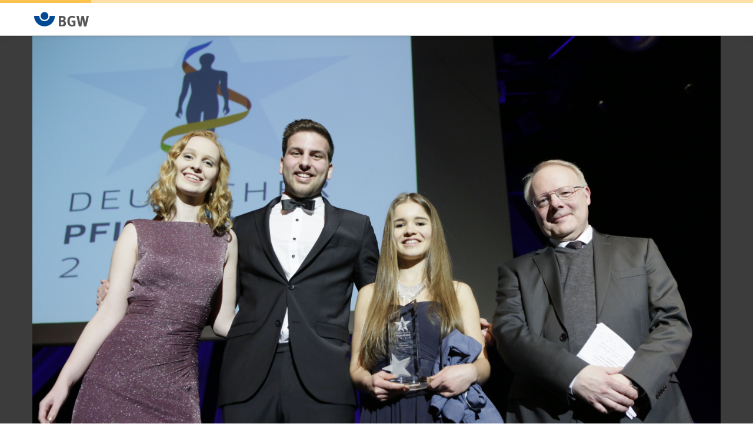

--- FILE ---
content_type: text/html;charset=UTF-8
request_url: https://www.bgw-online.de/bgw-online-de/vorschau/nachwuchspreis-2018-2518
body_size: 4217
content:


<!DOCTYPE html>

    <html class="no-js" lang="de"
          dir="ltr"    >
<head >
<meta charset="UTF-8">
<script id="_etLoader" type="text/javascript" charset="UTF-8" data-block-cookies="true" data-respect-dnt="true" data-secure-code="ql3QQx"
src="//code.etracker.com/code/e.js" async></script> <title >Nachwuchspreis 2018 - bgw-online</title>
<meta name="viewport" content="width=device-width, initial-scale=1">
<meta name="generator" content="CoreMedia CMS">
<meta name="format-detection" content="telephone=no">
<link rel="apple-touch-icon" sizes="180x180" href="/resource/crblob/38976/a8b30dd57b3a0242a55e08855d0cd49a/apple-touch-icon-png-data.png">
<link rel="icon" type="image/png" sizes="32x32" href="/resource/crblob/38990/84f1a29a5b217f93a04b3e8ea2efc33b/favicon-32x32-png-data.png">
<link rel="icon" type="image/png" sizes="16x16" href="/resource/crblob/38988/6dba7931ca35afb8f6c6b3e34874387f/favicon-16x16-png-data.png">
<link rel="mask-icon" href="/resource/crblob/38994/d59b8b8bd8a5e331361e5cf53856a8bd/favicon-safari-pinned-tab-svg-data.svg" color="#ffffff">
<link rel="shortcut icon" href="/resource/crblob/38986/622d12d3dc2f9d61cd8b7a22a84e6fdb/favicon-ico-data.ico" />
<meta name="msapplication-TileColor" content="#ffffff">
<meta name="msapplication-TileImage" content="/resource/crblob/38992/a97249cd3fb1852b2c14158fb654d4cd/favicon-mstile-150x150-png-data.png">
<meta name="theme-color" content="#ffffff"> <link rel="canonical" href="https://www.bgw-online.de/bgw-online-de/vorschau/nachwuchspreis-2018-2518">
<link href="/resource/themes/bgw-online/css/bgw-online-38920-116.css" rel="stylesheet" >
</head><body class="bgw-h-off-canvas-collapsed bgw-h-searchbar-collapsed">
<div class="bgw-l-site bgw-l-site--stripped">
<div id="bgw-l-content" class="bgw-l-content">
<!-- placement:header-minimal -->
<!-- view:not defined -->
<header class="bgw-m-header">
<div class="bgw-m-header-wrap container">
<div class="bgw-m-header-logo">
<a href="/bgw-online-de"
class="d-block bgw-m-header-logo-link" title="Zur Startseite von BGW online"
aria-label="Zur Startseite von BGW online">
</a>
</div> </div>
</header> <main>
<!-- placement:main -->
<!-- view:not defined -->
<figure class="bgw-m-figure bgw-m-figure--non-streching bgw-m-figure--orgsize">
<div class="bgw-m-figure-wrap">
<div class="container">
<picture >
<img class="bgw-m-figure-img " src="/resource/blob/2518/17864ebfac569c25e79e40a4ea670bc3/pm-bgw-nachwuchspreis-gewinner-data.jpg"
alt="Die drei Gewinner und Gewinnerinnen des Nachwuchspreises 2018 zusammen mit dem Geschäftsführer der BGW auf einer Bühne auf dem Deutschen Pflegetag."
title="Nachwuchspreis 2018"/>
</picture>
<div class="bgw-m-figure-copyright bgw-m-figure-copyright--collapsed" aria-hidden="true">
<div class="bgw-m-figure-copyright-trigger">
&copy;
</div>
<div class="bgw-m-figure-copyright-note" >
Schlütersche/Dirk Enters
</div>
</div>
</div>
</div>
<figcaption class="bgw-m-figure-caption">
<div class="container">
<p>Freuen sich über den BGW Nachwuchspreis 2018: Antonia Lutz, Sebastian Franz und Marlene Michael (v.l.) – mit BGW-Hauptgeschäftsführer Prof. Dr. Stephan Brandenburg bei der Preisverleihung (Foto: Schlütersche/Dirk Enters).</p>
</div>
</figcaption>
</figure> </main>
</div>
</div><script src="/resource/themes/bgw-online/js/commons-39022-14.js" ></script><script src="/resource/themes/bgw-online/js/bgw-online-39020-61.js" ></script><span id="matomo-id" hidden aria-hidden="true" data-matomo="3">
<script type="text/javascript">
let _paq = window._paq || [];
/* tracker methods like "setCustomDimension" should be called before "trackPageView" */
_paq.push(["setCookieDomain", "*.bgw-online.de"]);
_paq.push(["setAPIUrl", "http://statistik.bgw-online.de/matomo.php"]);
_paq.push(['trackPageView']);
_paq.push(['enableLinkTracking']);
_paq.push(['disableCookies']);
(function () {
let u = "//statistik.bgw-online.de/";
_paq.push(['setTrackerUrl', u + 'matomo.php']);
_paq.push(['setSiteId', 3]);
let d = document, g = d.createElement('script'), s = d.getElementsByTagName('script')[0];
g.type = 'text/javascript';
g.async = true;
g.defer = true;
g.src = u + 'matomo.js';
s.parentNode.insertBefore(g, s);
})();
</script>
<noscript>
<img class="matomo" src="https://statistik.bgw-online.de/piwik.php?idsite=3&amp;rec=1" style="border:0" alt="" />
</noscript>
</span></body>    </html>
